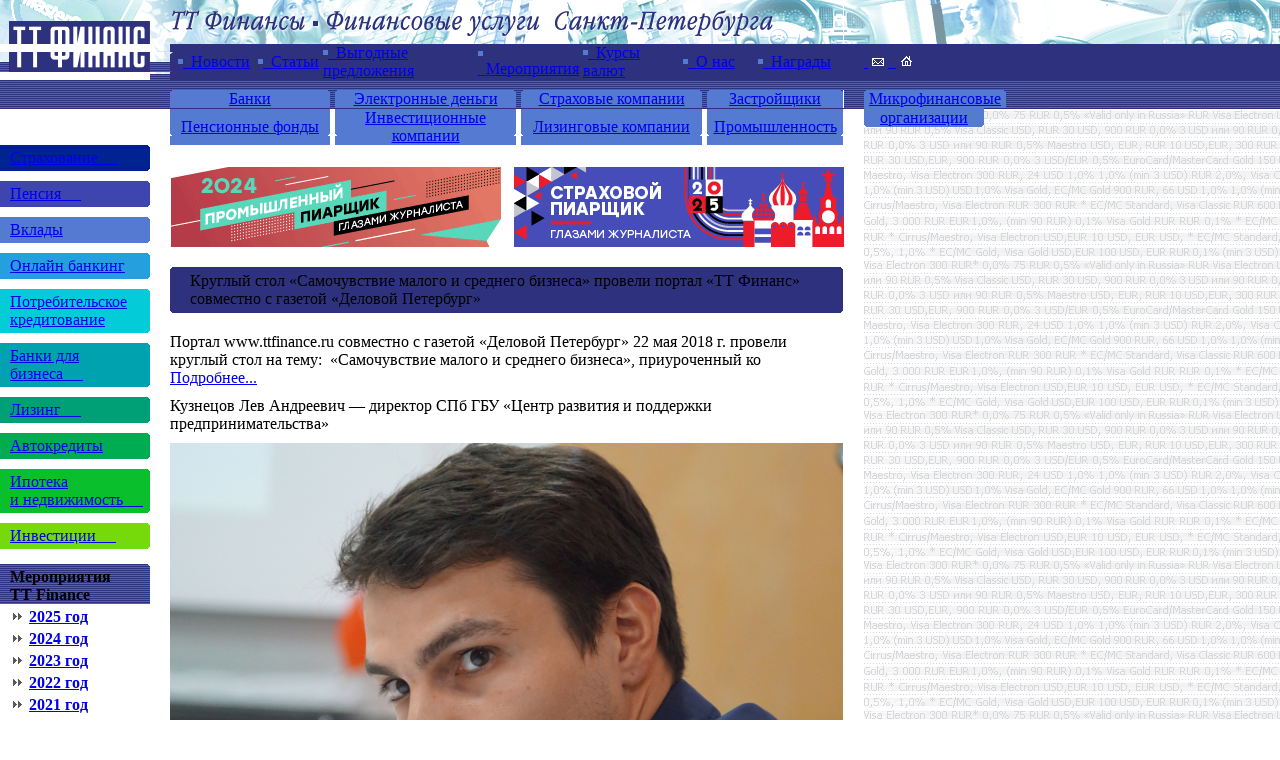

--- FILE ---
content_type: text/html
request_url: https://www.ttfinance.ru/photo.php?id=2104
body_size: 6828
content:
<HTML>
<HEAD>
<title>Кузнецов Лев Андреевич — директор СПб ГБУ «Центр развития и поддержки предпринимательства»</title>
<meta name="yandex-verification" content="6c6e3bd11d893471" />
<meta http-equiv="Content-Type"	content="text/html; charset=windows-1251">
<meta http-equiv="Keyword"	content="Кузнецов Лев Андреевич — директор СПб ГБУ «Центр развития и поддержки предпринимательства»">
<meta http-equiv="Description"	content="Кузнецов Лев Андреевич — директор СПб ГБУ «Центр развития и поддержки предпринимательства»">
<link rel=stylesheet href="inc/st.css" type="text/css">
<link rel="icon" href="http://ttfinance.ru/favicon.ico" type="image/x-icon"> 
<link rel="shortcut icon" href="http://ttfinance.ru/favicon.ico" type="image/x-icon">
<script type="text/javascript" src="js/jquery-1.7.min.js"></script>
</HEAD>
<BODY topmargin="0" leftmargin="0" bottommargin="0" bgColor="#FFFFFF">
<!-- Yandex.Metrika counter -->
<script type="text/javascript">
    (function (d, w, c) {
        (w[c] = w[c] || []).push(function() {
            try {
                w.yaCounter23251276 = new Ya.Metrika({
                    id:23251276,
                    clickmap:true,
                    trackLinks:true,
                    accurateTrackBounce:true,
                    webvisor:true
                });
            } catch(e) { }
        });

        var n = d.getElementsByTagName("script")[0],
            s = d.createElement("script"),
            f = function () { n.parentNode.insertBefore(s, n); };
        s.type = "text/javascript";
        s.async = true;
        s.src = "https://mc.yandex.ru/metrika/watch.js";

        if (w.opera == "[object Opera]") {
            d.addEventListener("DOMContentLoaded", f, false);
        } else { f(); }
    })(document, window, "yandex_metrika_callbacks");
</script>
<noscript><div><img src="https://mc.yandex.ru/watch/23251276" style="position:absolute; left:-9999px;" alt="" /></div></noscript>
<!-- /Yandex.Metrika counter -->
<TABLE width="100%" cellspacing="0" cellpadding="0" border="0" bgColor="#FFFFFF">
  <TR><TD width="2%"><A href="index.php"><img src="images/logo01.gif" width="150" height="44" alt="" align="top" border="0"></A>
</TD>
      <TD width="1%" style="background-image:url('images/top11.gif');" ><img src="images/top11.gif" width="20" height="44" alt="ТТ Финансы. Финансовые услуги Санкт-Петербурга. Банки. Автосалоны. Страховые компании. Лизинговые компании. Риэлторы. Застройщики. Управляющие компании.  Автокредитование и лизинг. Ипотека. Потребительское кредитование. Банковские вклады. Банковские карты. ПИФы. Ценные бумаги." align="top" border="0"></TD>
      <TD width="6%"><nobr><img src="images/top12.gif" width="225" height="44" alt="ТТ Финансы. Финансовые услуги Санкт-Петербурга. Банки. Автосалоны. Страховые компании. Лизинговые компании. Риэлторы. Застройщики. Управляющие компании.  Автокредитование и лизинг. Ипотека. Потребительское кредитование. Банковские вклады. Банковские карты. ПИФы. Ценные бумаги." align="top" border="0"><img src="images/top13.gif" width="225" height="44" alt="ТТ Финансы. Финансовые услуги Санкт-Петербурга. Банки. Автосалоны. Страховые компании. Лизинговые компании. Риэлторы. Застройщики.  Управляющие компании.  Автокредитование и лизинг. Ипотека. Потребительское кредитование. Банковские вклады. Банковские карты. ПИФы. Ценные бумаги." align="top" border="0"><img src="images/top14.gif" width="223" height="44" alt="ТТ Финансы. Финансовые услуги Санкт-Петербурга. Банки. Автосалоны. Страховые компании. Лизинговые компании. Риэлторы. Застройщики. Управляющие компании.  Автокредитование и лизинг. Ипотека. Потребительское кредитование. Банковские вклады. Банковские карты. ПИФы. Ценные бумаги." align="top" border="0"></nobr></TD>
      <TD width="1%" style="background-image:url('images/top15.gif');"><img src="images/top15.gif" width="20" height="44" alt="ТТ Финансы. Финансовые услуги Санкт-Петербурга. Банки. Автосалоны. Страховые компании. Лизинговые компании. Риэлторы. Застройщики.  Управляющие компании.  Автокредитование и лизинг. Ипотека. Потребительское кредитование. Банковские вклады. Банковские карты. ПИФы. Ценные бумаги." align="top" border="0"></TD>
      <TD width="90%" background="images/top16.gif"><img src="images/spacer.gif" width="140" height="44" alt="ТТ Финансы. Финансовые услуги Санкт-Петербурга. Банки. Автосалоны. Страховые компании. Лизинговые компании. Риэлторы. Застройщики.  Управляющие компании.  Автокредитование и лизинг. Ипотека. Потребительское кредитование. Банковские вклады. Банковские карты. ПИФы. Ценные бумаги." align="top" border="0"></TD></TR>
  <TR><TD><A href="index.php" alt="ТТ Финансы. Финансовые услуги Санкт-Петербурга. Банки. Автосалоны. Страховые компании. Лизинговые компании. Риэлторы. Застройщики. Управляющие компании.  Автокредитование и лизинг. Ипотека. Потребительское кредитование. Банковские вклады. Банковские карты. ПИФы. Ценные бумаги."><img src="images/logo02.gif" width="150" height="20" alt="ТТ Финансы. Финансовые услуги Санкт-Петербурга. Банки. Автосалоны. Страховые компании. Лизинговые компании. Риэлторы. Застройщики.  Управляющие компании.  Автокредитование и лизинг. Ипотека. Потребительское кредитование. Банковские вклады. Банковские карты. ПИФы. Ценные бумаги." align="top" border="0"></A>
</TD>
      <TD style="background-image:url('images/top21.gif');"><img src="images/top21.gif" width="20" height="20" alt="ТТ Финансы. Финансовые услуги Санкт-Петербурга. Банки. Автосалоны. Страховые компании. Лизинговые компании. Риэлторы. Застройщики. Управляющие компании.  Автокредитование и лизинг. Ипотека. Потребительское кредитование. Банковские вклады. Банковские карты. ПИФы. Ценные бумаги." align="top" border="0"></TD>
<!--Navigation01-->
      <TD bgColor="#2E327E">
    <TABLE width="673px" cellspacing="0" cellpadding="0" border="0" bgColor="#2E327E"><TR>
            <TD width="8px"><img src="images/top22.gif" width="8" height="20" alt="ТТ Финансы. Финансовые услуги Санкт-Петербурга. Банки. Автосалоны. Страховые компании. Лизинговые компании. Риэлторы. Застройщики.  Управляющие компании.  Автокредитование и лизинг. Ипотека. Потребительское кредитование. Банковские вклады. Банковские карты. ПИФы. Ценные бумаги." align="top" border="0"></TD>
            <TD width="80px"><A href="listnews.php" class="main1"><img src="images/1_mk.gif" width="5" height="15" alt="Новости" align="top" border="0">&nbsp;&nbsp;Новости</A></TD>
            <TD width="65px"><A href="analytics.php" class="main1"><img src="images/1_mk.gif" width="5" height="15" alt="Статьи" align="top" border="0">&nbsp;&nbsp;Статьи</A></TD>
            <TD width="155px"><A href="listdiscounts.php" class="main1"><img src="images/1_mk.gif" width="5" height="15" alt="Выгодные предложения" align="top" border="0">&nbsp;&nbsp;Выгодные предложения</A></TD>
            <TD width="105px"><A href="listactions.php" class="main1"><img src="images/1_mk.gif" width="5" height="15" alt="Мероприятия" align="top" border="0">&nbsp;&nbsp;Мероприятия</A></TD>
            <TD width="100px"><A href="cbr_today.php " class="main1"><img src="images/1_mk.gif" width="5" height="15" alt="Курсы валют" align="top" border="0">&nbsp;&nbsp;Курсы валют</A></TD>
            <TD width="75px"><A href="about.php" class="main1"><img src="images/1_mk.gif" width="5" height="15" alt="О нас" align="top" border="0">&nbsp;&nbsp;О нас</A></TD>
            <TD width="85px"><A href="certificates.php" class="main1"><img src="images/1_mk.gif" width="5" height="15" alt="О нас" align="top" border="0">&nbsp;&nbsp;Награды</A></TD>
    </TR></TABLE>
</TD>
      <TD bgColor="#2E327E"><img src="images/spacer.gif" width="20" height="20" alt="" align="top" border="0"></TD>
      <TD bgColor="#2E327E" style="padding-right:5px">
<noindex></noindex><A href="mailto:tt@tt-agency.ru" class="main" onmouseover="on(mail,'mail')" onmouseout="out(mail,'mail')">&nbsp;<img src="images/1_mail.gif" ID="mail" width="20" height="15" alt="" align="top" border="0">&nbsp;</A><A href="index.php" class="main" onmouseover="on(hm,'home')" onmouseout="out(hm,'home')">&nbsp;<img src="images/1_home.gif" ID="hm" width="20" height="15" alt="" align="top" border="0"></A></TD></TR>
<!--END Navigation01-->
  <TR><TD><A href="index.php"><img src="images/logo03.gif" width="150" height="10" alt="" align="top" border="0"></A></TD>
      <TD colspan="4" background="images/top31.gif"><img src="images/spacer.gif" width="10" height="10" alt="" align="top" border="0"></TD></TR>
  <TR><TD><A href="index.php"><img src="images/logo04.gif" width="150" height="18" alt="" align="top" border="0"></A>
</TD>
      <TD background="images/top41.gif"><img src="images/spacer.gif" width="10" height="10" alt="" align="top" border="0"></TD>
<!--Navigation02-->
      <TD><TABLE width="673px" cellspacing="0" cellpadding="0" border="0" bgColor="#557AD2">
        <TR><TD width="5px" bgColor="#557AD2"><img src="images/1_nav20.gif" ID="b11" width="5" height="18" alt="" align="top" border="0"></TD>
            <TD ID="b12" width="150px" bgColor="#557AD2" align="center"><A href="listb.php" class="main" onmouseover="on1(b11,'nav20',b13,'nav21',b12,'2E327E')" onmouseout="out1(b11,'nav20',b13,'nav21',b12,'557AD2')">Банки</A></TD>
            <TD width="5px" bgColor="#557AD2"><img  ID="b13" src="images/1_nav21.gif" width="5" height="18" alt="" align="top" border="0"></TD>
            <TD width="5px"><img src="images/top42.gif" width="5" height="18" alt="" align="top" border="0"></TD>
            <TD width="5px" bgColor="#557AD2"><img src="images/1_nav20.gif" ID="b21" width="5" height="18" alt="" align="top" border="0"></TD>
            <TD ID="b22" width="171px" bgColor="#557AD2" align="center"><A href="listy.php" class="main" onmouseover="on1(b21,'nav20',b23,'nav21',b22,'2E327E')" onmouseout="out1(b21,'nav20',b23,'nav21',b22,'557AD2')">Электронные деньги</A></TD>
            <TD width="5px" bgColor="#557AD2"><img src="images/1_nav21.gif" ID="b23" width="5" height="18" alt="" align="top" border="0"></TD>
            <TD width="5px"><img src="images/top42.gif" width="5" height="18" alt="" align="top" border="0"></TD>
            <TD width="5px" bgColor="#557AD2"><img src="images/1_nav20.gif" ID="b31" width="5" height="18" alt="" align="top" border="0"></TD>
            <TD ID="b32" width="171px" bgColor="#557AD2" align="center"><A href="listi.php" class="main" onmouseover="on1(b31,'nav20',b33,'nav21',b32,'2E327E')" onmouseout="out1(b31,'nav20',b33,'nav21',b32,'557AD2')">Страховые компании</A></TD>
            <TD width="5px" bgColor="#557AD2"><img src="images/1_nav21.gif" ID="b33" width="5" height="18" alt="" align="top" border="0"></TD>
            <TD width="5px"><img src="images/top42.gif" width="5" height="18" alt="" align="top" border="0"></TD>
            <TD width="5px" bgColor="#557AD2"><img src="images/1_nav20.gif" ID="b41" width="5" height="18" alt="" align="top" border="0"></TD>
            <TD ID="b42" width="126px" bgColor="#557AD2" align="center"><A href="listu.php" class="main" onmouseover="on1(b41,'nav20',b43,'nav21',b42,'2E327E')" onmouseout="out1(b41,'nav20',b43,'nav21',b42,'557AD2')">Застройщики</A></TD>
            <TD width="5px" bgColor="#557AD2"><img src="images/1_nav21.gif" ID="b43" width="5" height="18" alt="" align="top" border="0"></TD></TR></TABLE></TD>
<!--END Navigation02-->


<!--НОВОЕ-->
      <TD colspan="2" background="images/top41.gif" style="padding-left:20px"><TABLE width="120px" cellspacing="0" cellpadding="0" border="0" bgColor="#557AD2">
        <TR><TD bgColor="#557AD2" width="5px"><img src="images/1_nav20.gif" ID="b51" width="5" height="18" alt="" align="top" border="0"></TD>
            <TD ID="b52"  width="110px" align="center" bgColor="#557AD2"><A href="listf.php" class="main" onmouseover="on1(b51,'nav20',b53,'nav21',b52,'2E327E');on1(c51,'nav30',c53,'nav31',c52,'2E327E');" onmouseout="out1(b51,'nav20',b53,'nav21',b52,'557AD2');out1(c51,'nav30',c53,'nav31',c52,'557AD2');">Микрофинансовые</TD>
            <TD width="5px" bgColor="#557AD2"><img src="images/1_nav21.gif" ID="b53" width="5" height="18" alt="" align="top" border="0"></TD></TR>
      </TABLE></TD></TR>



  <TR><TD colspan="3" bgColor="#2E327E"><img src="images/spacer.gif" width="1" height="1" alt="" align="top" border="0"></TD>


      <TD colspan="2" bgColor="#2E327E" style="padding-left:20px" align="left"><TABLE width="120px" cellspacing="0" cellpadding="0" border="0" bgColor="#557AD2">
        <TR><TD><img src="images/spacer.gif" width="120" height="1" alt="" align="top" border="0"></TD></TR>
      </TABLE>
      </TR>
<!--НОВОЕ END-->


  <TR><TD valign="top"><A href="index.php"><img src="images/logo05.gif" width="150" height="18" alt="" align="top" border="0"></A>
</TD>
      <TD valign="top"><img src="images/spacer.gif" width="20" height="18" alt="" align="top" border="0"></TD>
<!--Navigation03-->
      <TD valign="top"><TABLE width="673px" cellspacing="0" cellpadding="0" border="0" bgColor="#FFFFFF">
        <TR><TD width="5px" bgColor="#557AD2"><img src="images/1_nav30.gif" ID="с11" width="5" height="18" alt="" align="top" border="0"></TD>
            <TD ID="с12" width="150px" bgColor="#557AD2" align="center"><A href="listp.php" class="main" onmouseover="on1(с11,'nav30',с13,'nav31',с12,'2E327E')" onmouseout="out1(с11,'nav30',с13,'nav31',с12,'557AD2')">Пенсионные фонды</A></TD>
            <TD width="5px" bgColor="#557AD2"><img  ID="с13" src="images/1_nav31.gif" width="5" height="18" alt="" align="top" border="0"></TD>
            <TD width="5px"><img src="images/spacer.gif" width="5" height="18" alt="" align="top" border="0"></TD>
            <TD width="5px" bgColor="#557AD2"><img src="images/1_nav30.gif" ID="c21" width="5" height="18" alt="" align="top" border="0"></TD>
            <TD ID="c22" width="171px" bgColor="#557AD2" align="center"><A href="listm.php" class="main" onmouseover="on1(c21,'nav30',c23,'nav31',c22,'2E327E')" onmouseout="out1(c21,'nav30',c23,'nav31',c22,'557AD2')">Инвестиционные компании</A></TD>
            <TD width="5px" bgColor="#557AD2"><img src="images/1_nav31.gif" ID="c23" width="5" height="18" alt="" align="top" border="0"></TD>
            <TD width="5px"><img src="images/spacer.gif" width="5" height="18" alt="" align="top" border="0"></TD>
            <TD width="5px" bgColor="#557AD2"><img src="images/1_nav30.gif" ID="c31" width="5" height="18" alt="" align="top" border="0"></TD>
            <TD ID="c32" width="171px" bgColor="#557AD2" align="center"><A href="listl.php" class="main" onmouseover="on1(c31,'nav30',c33,'nav31',c32,'2E327E')" onmouseout="out1(c31,'nav30',c33,'nav31',c32,'557AD2')">Лизинговые компании</A></TD>
            <TD width="5px" bgColor="#557AD2"><img src="images/1_nav31.gif" ID="c33" width="5" height="18" alt="" align="top" border="0"></TD>
            <TD width="5px"><img src="images/spacer.gif" width="5" height="18" alt="" align="top" border="0"></TD>
            <TD width="5px" bgColor="#557AD2"><img src="images/1_nav30.gif" ID="c41" width="5" height="18" alt="" align="top" border="0"></TD>
            <TD ID="c42" width="126px" bgColor="#557AD2" align="center"><A href="listd.php" class="main" onmouseover="on1(c41,'nav30',c43,'nav31',c42,'2E327E')" onmouseout="out1(c41,'nav30',c43,'nav31',c42,'557AD2')">Промышленность</A></TD>
            <TD width="5px" bgColor="#557AD2"><img src="images/1_nav31.gif" ID="c43" width="5" height="18" alt="" align="top" border="0"></TD></TR></TABLE></TD>
<!--END Navigation03-->
      <TD valign="top"><img src="images/spacer.gif" width="20" height="18" alt="" align="top" border="0"></TD>
      <TD rowspan="4" valign="top" background="images/right.gif"><TABLE width="130px" cellspacing="0" cellpadding="0" border="0">



<!--НОВОЕ Вторая часть Организаторов мероприятий-->
        <TR><TD><TABLE width="120px" cellspacing="0" cellpadding="0" border="0" bgColor="#557AD2">
        <TR><TD bgColor="#557AD2" width="5px"><img src="images/1_nav30.gif" ID="c51" width="5" height="18" alt="" align="top" border="0"></TD>
            <TD ID="c52"  width="110px" align="center" bgColor="#557AD2" valign="top"><A href="listf.php" class="main" onmouseover="on1(b51,'nav20',b53,'nav21',b52,'2E327E');on1(c51,'nav30',c53,'nav31',c52,'2E327E');" onmouseout="out1(b51,'nav20',b53,'nav21',b52,'557AD2');out1(c51,'nav30',c53,'nav31',c52,'557AD2');">организации</TD>
            <TD width="5px" bgColor="#557AD2"><img src="images/1_nav31.gif" ID="c53" width="5" height="18" alt="" align="top" border="0"></TD></TR>
        </TABLE></TD></TR>

<!--Правые банеры ширина 120-->
        <TR><TD><img src="images/spacer.gif" width="1" height="18" alt="" align="top" border="0"></TD></TR>
        <TR><TD>
<!-- Yandex.RTB R-A-469161-1 -->
<div id="yandex_rtb_R-A-469161-1"></div>
<script type="text/javascript">
    (function(w, d, n, s, t) {
        w[n] = w[n] || [];
        w[n].push(function() {
            Ya.Context.AdvManager.render({
                blockId: "R-A-469161-1",
                renderTo: "yandex_rtb_R-A-469161-1",
                async: true
            });
        });
        t = d.getElementsByTagName("script")[0];
        s = d.createElement("script");
        s.type = "text/javascript";
        s.src = "//an.yandex.ru/system/context.js";
        s.async = true;
        t.parentNode.insertBefore(s, t);
    })(this, this.document, "yandexContextAsyncCallbacks");
</script>
        </TD></TR>
<!--
        <TR><TD style="padding-right:10px; padding-left:10px"><img src="images/banner_sample01.gif" width="120" height="138" alt="" align="top" border="0"></TD></TR>
        <TR><TD><img src="images/spacer.gif" width="1" height="18" alt="" align="top" border="0"></TD></TR>
        <TR><TD style="padding-right:10px; padding-left:10px"><img src="images/banner_sample01.gif" width="120" height="138" alt="" align="top" border="0"></TD></TR>
-->
        <TR><TD><img src="images/spacer.gif" width="1" height="18" alt="" align="top" border="0"></TD></TR></TABLE></TD></TR>
<!--END Правые банеры-->
  <TR><TD valign="top">
<!--Right Navigation-->
        <TABLE width="150px" cellspacing="0" cellpadding="0" border="0">

          <TR><TD><img src="images/1_nv41.gif" ID="n301" width="150" height="4" alt="" align="top" border="0"></TD></TR>
          <TR><TD ID="n302" bgColor="#002392" style="padding-left:10px; padding-right:7px"><A href="topic_insurance.php" class="main" onmouseover="on1(n301,'nv031',n303,'nv032',n3102,'2E327E')" onmouseout="out1(n301,'nv31',n303,'nv32',n302,'3F45AE')">Страхование&nbsp;&nbsp;&nbsp;&nbsp;&nbsp;</A></TD></TR>
          <TR><TD><img src="images/1_nv42.gif" ID="n303" width="150" height="4" alt="" align="top" border="0"></TD></TR>

          <TR><TD><img src="images/spacer.gif" width="1" height="10" alt="" align="top" border="0"></TD></TR>

          <TR><TD><img src="images/1_nv31.gif" ID="n311" width="150" height="4" alt="" align="top" border="0"></TD></TR>
          <TR><TD ID="n312" bgColor="#3F45AE" style="padding-left:10px; padding-right:7px"><A href="topic_pension.php" class="main" onmouseover="on1(n311,'nv031',n313,'nv032',n312,'2E327E')" onmouseout="out1(n311,'nv31',n313,'nv32',n312,'3F45AE')">Пенсия&nbsp;&nbsp;&nbsp;&nbsp;&nbsp;</A></TD></TR>
          <TR><TD><img src="images/1_nv32.gif" ID="n313" width="150" height="4" alt="" align="top" border="0"></TD></TR>

          <TR><TD><img src="images/spacer.gif" width="1" height="10" alt="" align="top" border="0"></TD></TR>

          <TR><TD><img src="images/1_nv33.gif" ID="n321" width="150" height="4" alt="" align="top" border="0"></TD></TR>
          <TR><TD ID="n322" bgColor="#557AD2" style="padding-left:10px; padding-right:7px"><A href="topic_depozit.php" class="main" onmouseover="on1(n321,'nv031',n323,'nv032',n322,'2E327E')" onmouseout="out1(n321,'nv33',n323,'nv34',n322,'557AD2')">Вклады</A></TD></TR>
          <TR><TD><img src="images/1_nv34.gif" ID="n323" width="150" height="4" alt="" align="top" border="0"></TD></TR>

          <TR><TD><img src="images/spacer.gif" width="1" height="10" alt="" align="top" border="0"></TD></TR>

          <TR><TD><img src="images/1_nv35.gif" ID="n331" width="150" height="4" alt="" align="top" border="0"></TD></TR>
          <TR><TD ID="n332" bgColor="#24A0DF" style="padding-left:10px; padding-right:7px"><A href="topic_card.php" class="main" onmouseover="on1(n331,'nv031',n333,'nv032',n332,'2E327E')" onmouseout="out1(n331,'nv35',n333,'nv36',n332,'24A0DF')">Онлайн банкинг</A></TD></TR>
          <TR><TD><img src="images/1_nv36.gif" ID="n333" width="150" height="4" alt="" align="top" border="0"></TD></TR>

          <TR><TD><img src="images/spacer.gif" width="1" height="10" alt="" align="top" border="0"></TD></TR>
          <TR><TD><img src="images/1_nv37.gif" ID="n341" width="150" height="4" alt="" align="top" border="0"></TD></TR>
          <TR><TD ID="n342" bgColor="#03CBD7" style="padding-left:10px; padding-right:7px"><A href="topic_target.php" class="main" onmouseover="on1(n341,'nv031',n343,'nv032',n342,'2E327E')" onmouseout="out1(n341,'nv37',n343,'nv38',n342,'03CBD7')">Потребительское кредитование</A></TD></TR>
          <TR><TD><img src="images/1_nv38.gif" ID="n343" width="150" height="4" alt="" align="top" border="0"></TD></TR>

          <TR><TD><img src="images/spacer.gif" width="1" height="10" alt="" align="top" border="0"></TD></TR>
          <TR><TD><img src="images/1_nv39.gif" ID="n351" width="150" height="4" alt="" align="top" border="0"></TD></TR>
          <TR><TD ID="n352" bgColor="#00A2B0" style="padding-left:10px; padding-right:7px"><A href="topic_csmb.php" class="main" onmouseover="on1(n351,'nv031',n353,'nv032',n352,'2E327E')" onmouseout="out1(n351,'nv39',n353,'nv310',n352,'00A2B0')">Банки для бизнеса&nbsp;&nbsp;&nbsp;&nbsp;&nbsp;</A></TD></TR>
          <TR><TD><img src="images/1_nv310.gif" ID="n353" width="150" height="4" alt="" align="top" border="0"></TD></TR>

          <TR><TD><img src="images/spacer.gif" width="1" height="10" alt="" align="top" border="0"></TD></TR>
          <TR><TD><img src="images/1_nv311.gif" ID="n361" width="150" height="4" alt="" align="top" border="0"></TD></TR>
          <TR><TD ID="n362" bgColor="#00A077" style="padding-left:10px; padding-right:7px"><A href="topic_leasing.php" class="main" onmouseover="on1(n361,'nv031',n363,'nv032',n362,'2E327E')" onmouseout="out1(n361,'nv311',n363,'nv312',n362,'00A077')">Лизинг&nbsp;&nbsp;&nbsp;&nbsp;&nbsp;</A></TD></TR>
          <TR><TD><img src="images/1_nv312.gif" ID="n363" width="150" height="4" alt="" align="top" border="0"></TD></TR>

          <TR><TD><img src="images/spacer.gif" width="1" height="10" alt="" align="top" border="0"></TD></TR>
          <TR><TD><img src="images/1_nv313.gif" ID="n371" width="150" height="4" alt="" align="top" border="0"></TD></TR>
          <TR><TD ID="n372" bgColor="#00AC51" style="padding-left:10px; padding-right:7px"><A href="topic_auto.php" class="main" onmouseover="on1(n371,'nv031',n373,'nv032',n372,'2E327E')" onmouseout="out1(n371,'nv313',n373,'nv314',n372,'00AC51')">Автокредиты</A></TD></TR>
          <TR><TD><img src="images/1_nv314.gif" ID="n373" width="150" height="4" alt="" align="top" border="0"></TD></TR>

          <TR><TD><img src="images/spacer.gif" width="1" height="10" alt="" align="top" border="0"></TD></TR>
          <TR><TD><img src="images/1_nv315.gif" ID="n381" width="150" height="4" alt="" align="top" border="0"></TD></TR>
          <TR><TD ID="n382" bgColor="#09C02C" style="padding-left:10px; padding-right:7px"><A href="topic_mortgage.php" class="main" onmouseover="on1(n381,'nv031',n383,'nv032',n382,'2E327E')" onmouseout="out1(n381,'nv315',n383,'nv316',n382,'09C02C')">Ипотека<br>и недвижимость&nbsp;&nbsp;&nbsp;&nbsp;&nbsp;</A></TD></TR>
          <TR><TD><img src="images/1_nv316.gif" ID="n383" width="150" height="4" alt="" align="top" border="0"></TD></TR>

          <TR><TD><img src="images/spacer.gif" width="1" height="10" alt="" align="top" border="0"></TD></TR>
          <TR><TD><img src="images/1_nv317.gif" ID="n391" width="150" height="4" alt="" align="top" border="0"></TD></TR>
          <TR><TD ID="n392" bgColor="#76DA0A" style="padding-left:10px; padding-right:7px"><A href="topic_pif.php" class="main" onmouseover="on1(n391,'nv031',n393,'nv032',n392,'2E327E')" onmouseout="out1(n391,'nv317',n393,'nv318',n392,'76DA0A')">Инвестиции&nbsp;&nbsp;&nbsp;&nbsp;&nbsp;</A></TD></TR>
          <TR><TD><img src="images/1_nv318.gif" ID="n393" width="150" height="4" alt="" align="top" border="0"></TD></TR>
</TABLE>
<!--END Right Navigation-->

<!--Мероприятия-->


        <TABLE width="150px" cellspacing="0" cellpadding="0" border="0">
          <TR><TD><img src="images/spacer.gif" width="1" height="15" alt="" align="top" border="0"></TD></TR>
          <TR><TD><img src="images/kurs.gif" width="150" height="4" alt="" align="top" border="0"></TD></TR>
          <TR><TD background="images/kurs1.gif"><img src="images/spacer.gif" width="10" height="18" alt="" align="top" border="0"><font class="wh"><b>Мероприятия</b></font></TD></TR>
          <TR><TD background="images/kurs1.gif"><img src="images/spacer.gif" width="10" height="18" alt="" align="top" border="0"><font class="wh"><b>TT Finance</b></font></TD></TR>
          <TR><TD><img src="images/spacer.gif" width="1" height="4" alt="" align="top" border="0"></TD></TR>
          <TR><TD style="padding-left:10px"><img src="images/strR.gif" width="15" height="15" alt="" align="top" border="0">&nbsp;<A href="events.php?id=2025" alt="ТТ Финансы. Финансовые услуги Санкт-Петербурга.Сборники-"><b>2025 год</b></A></TD></TR>
          <TR><TD><img src="images/spacer.gif" width="1" height="4" alt="" align="top" border="0"></TD></TR>
          <TR><TD style="padding-left:10px"><img src="images/strR.gif" width="15" height="15" alt="" align="top" border="0">&nbsp;<A href="events.php?id=2024" alt="ТТ Финансы. Финансовые услуги Санкт-Петербурга.Сборники-"><b>2024 год</b></A></TD></TR>
          <TR><TD><img src="images/spacer.gif" width="1" height="4" alt="" align="top" border="0"></TD></TR>
          <TR><TD style="padding-left:10px"><img src="images/strR.gif" width="15" height="15" alt="" align="top" border="0">&nbsp;<A href="events.php?id=2023" alt="ТТ Финансы. Финансовые услуги Санкт-Петербурга.Сборники-"><b>2023 год</b></A></TD></TR>
          <TR><TD><img src="images/spacer.gif" width="1" height="4" alt="" align="top" border="0"></TD></TR>
          <TR><TD style="padding-left:10px"><img src="images/strR.gif" width="15" height="15" alt="" align="top" border="0">&nbsp;<A href="events.php?id=2022" alt="ТТ Финансы. Финансовые услуги Санкт-Петербурга.Сборники-"><b>2022 год</b></A></TD></TR>
          <TR><TD><img src="images/spacer.gif" width="1" height="4" alt="" align="top" border="0"></TD></TR>
          <TR><TD style="padding-left:10px"><img src="images/strR.gif" width="15" height="15" alt="" align="top" border="0">&nbsp;<A href="events.php?id=2021" alt="ТТ Финансы. Финансовые услуги Санкт-Петербурга.Сборники-"><b>2021 год</b></A></TD></TR>
          <TR><TD><img src="images/spacer.gif" width="1" height="4" alt="" align="top" border="0"></TD></TR>
          <TR><TD style="padding-left:10px"><img src="images/strR.gif" width="15" height="15" alt="" align="top" border="0">&nbsp;<A href="events.php?id=2020" alt="ТТ Финансы. Финансовые услуги Санкт-Петербурга.Сборники-"><b>2020 год</b></A></TD></TR>
          <TR><TD><img src="images/spacer.gif" width="1" height="4" alt="" align="top" border="0"></TD></TR>
          <TR><TD style="padding-left:10px"><img src="images/strR.gif" width="15" height="15" alt="" align="top" border="0">&nbsp;<A href="events.php?id=2019" alt="ТТ Финансы. Финансовые услуги Санкт-Петербурга.Сборники-"><b>2019 год</b></A></TD></TR>
          <TR><TD><img src="images/spacer.gif" width="1" height="4" alt="" align="top" border="0"></TD></TR>
          <TR><TD style="padding-left:10px"><img src="images/strR.gif" width="15" height="15" alt="" align="top" border="0">&nbsp;<A href="events.php?id=2018" alt="ТТ Финансы. Финансовые услуги Санкт-Петербурга.Сборники-"><b>2018 год</b></A></TD></TR>
          <TR><TD><img src="images/spacer.gif" width="1" height="4" alt="" align="top" border="0"></TD></TR>
          <TR><TD style="padding-left:10px"><img src="images/strR.gif" width="15" height="15" alt="" align="top" border="0">&nbsp;<A href="events.php?id=2017" alt="ТТ Финансы. Финансовые услуги Санкт-Петербурга.Сборники-"><b>2017 год</b></A></TD></TR>
          <TR><TD><img src="images/spacer.gif" width="1" height="4" alt="" align="top" border="0"></TD></TR>
          <TR><TD style="padding-left:10px"><img src="images/strR.gif" width="15" height="15" alt="" align="top" border="0">&nbsp;<A href="events.php?id=2016" alt="ТТ Финансы. Финансовые услуги Санкт-Петербурга.Сборники-"><b>2016 год</b></A></TD></TR>
          <TR><TD><img src="images/spacer.gif" width="1" height="4" alt="" align="top" border="0"></TD></TR>
          <TR><TD style="padding-left:10px"><img src="images/strR.gif" width="15" height="15" alt="" align="top" border="0">&nbsp;<A href="events.php?id=2015" alt="ТТ Финансы. Финансовые услуги Санкт-Петербурга.Сборники-"><b>2015 год</b></A></TD></TR>
          <TR><TD><img src="images/spacer.gif" width="1" height="4" alt="" align="top" border="0"></TD></TR>
          <TR><TD style="padding-left:10px"><img src="images/strR.gif" width="15" height="15" alt="" align="top" border="0">&nbsp;<A href="events.php?id=2014" alt="ТТ Финансы. Финансовые услуги Санкт-Петербурга.Сборники-"><b>2014 год</b></A></TD></TR>
          <TR><TD><img src="images/spacer.gif" width="1" height="4" alt="" align="top" border="0"></TD></TR>
          <TR><TD style="padding-left:10px"><img src="images/strR.gif" width="15" height="15" alt="" align="top" border="0">&nbsp;<A href="events.php?id=2013" alt="ТТ Финансы. Финансовые услуги Санкт-Петербурга.Сборники-"><b>2013 год</b></A></TD></TR>
          <TR><TD><img src="images/spacer.gif" width="1" height="4" alt="" align="top" border="0"></TD></TR>
          <TR><TD style="padding-left:10px"><img src="images/strR.gif" width="15" height="15" alt="" align="top" border="0">&nbsp;<A href="events.php?id=2012" alt="ТТ Финансы. Финансовые услуги Санкт-Петербурга.Сборники-"><b>2012 год</b></A></TD></TR>
          <TR><TD><img src="images/spacer.gif" width="1" height="4" alt="" align="top" border="0"></TD></TR>
          <TR><TD style="padding-left:10px"><img src="images/strR.gif" width="15" height="15" alt="" align="top" border="0">&nbsp;<A href="events.php?id=2011" alt="ТТ Финансы. Финансовые услуги Санкт-Петербурга.Сборники-"><b>2011 год</b></A></TD></TR>
          <TR><TD><img src="images/spacer.gif" width="1" height="4" alt="" align="top" border="0"></TD></TR>
          <TR><TD style="padding-left:10px"><img src="images/strR.gif" width="15" height="15" alt="" align="top" border="0">&nbsp;<A href="events.php?id=2010" alt="ТТ Финансы. Финансовые услуги Санкт-Петербурга.Сборники-"><b>2010 год</b></A></TD></TR>
          <TR><TD><img src="images/spacer.gif" width="1" height="4" alt="" align="top" border="0"></TD></TR>
          <TR><TD style="padding-left:10px"><img src="images/strR.gif" width="15" height="15" alt="" align="top" border="0">&nbsp;<A href="events.php?id=2009" alt="ТТ Финансы. Финансовые услуги Санкт-Петербурга.Сборники-"><b>2009 год</b></A></TD></TR>
       </TABLE>

<!--Рейтинги-->
        <TABLE width="150px" cellspacing="0" cellpadding="0" border="0">
          <TR><TD><img src="images/spacer.gif" width="1" height="15" alt="" align="top" border="0"></TD></TR>
          <TR><TD><img src="images/kurs.gif" width="150" height="4" alt="" align="top" border="0"></TD></TR>
          <TR><TD background="images/kurs1.gif"><img src="images/spacer.gif" width="10" height="18" alt="" align="top" border="0"><font class="wh"><b>Рейтинг PR</b></font></TD></TR>
          <TR><TD><img src="images/spacer.gif" width="1" height="4" alt="" align="top" border="0"></TD></TR>
          <TR><TD style="padding-left:10px"><img src="images/strR.gif" width="15" height="15" alt="" align="top" border="0">&nbsp;<A href="https://ttfinance.ru/news.php?id=61207" alt="ТТ Финансы. Финансовые услуги Санкт-Петербурга.Рейтинги-2024"><b>2024 год</b></A></TD></TR>
          <TR><TD><img src="images/spacer.gif" width="1" height="4" alt="" align="top" border="0"></TD></TR>
          <TR><TD style="padding-left:10px"><img src="images/strR.gif" width="15" height="15" alt="" align="top" border="0">&nbsp;<A href="https://ttfinance.ru/news.php?id=57976" alt="ТТ Финансы. Финансовые услуги Санкт-Петербурга.Рейтинги-2023"><b>2023 год</b></A></TD></TR>
          <TR><TD><img src="images/spacer.gif" width="1" height="4" alt="" align="top" border="0"></TD></TR>
          <TR><TD style="padding-left:10px"><img src="images/strR.gif" width="15" height="15" alt="" align="top" border="0">&nbsp;<A href="https://ttfinance.ru/news.php?id=54796" alt="ТТ Финансы. Финансовые услуги Санкт-Петербурга.Рейтинги-2022"><b>2022 год</b></A></TD></TR>
          <TR><TD><img src="images/spacer.gif" width="1" height="4" alt="" align="top" border="0"></TD></TR>
          <TR><TD style="padding-left:10px"><img src="images/strR.gif" width="15" height="15" alt="" align="top" border="0">&nbsp;<A href="https://ttfinance.ru/news.php?id=51622" alt="ТТ Финансы. Финансовые услуги Санкт-Петербурга.Рейтинги-2021"><b>2021 год</b></A></TD></TR>
          <TR><TD><img src="images/spacer.gif" width="1" height="4" alt="" align="top" border="0"></TD></TR>
          <TR><TD style="padding-left:10px"><img src="images/strR.gif" width="15" height="15" alt="" align="top" border="0">&nbsp;<A href="https://ttfinance.ru/news.php?id=48307" alt="ТТ Финансы. Финансовые услуги Санкт-Петербурга.Рейтинги-2020"><b>2020 год</b></A></TD></TR>
          <TR><TD><img src="images/spacer.gif" width="1" height="4" alt="" align="top" border="0"></TD></TR>
          <TR><TD style="padding-left:10px"><img src="images/strR.gif" width="15" height="15" alt="" align="top" border="0">&nbsp;<A href="https://ttfinance.ru/news.php?id=43054" alt="ТТ Финансы. Финансовые услуги Санкт-Петербурга.Рейтинги-2019"><b>2019 год</b></A></TD></TR>
          <TR><TD><img src="images/spacer.gif" width="1" height="4" alt="" align="top" border="0"></TD></TR>
          <TR><TD style="padding-left:10px"><img src="images/strR.gif" width="15" height="15" alt="" align="top" border="0">&nbsp;<A href="https://ttfinance.ru/news.php?id=38650" alt="ТТ Финансы. Финансовые услуги Санкт-Петербурга.Рейтинги-2018"><b>2018 год</b></A></TD></TR>
          <TR><TD><img src="images/spacer.gif" width="1" height="4" alt="" align="top" border="0"></TD></TR>
          <TR><TD style="padding-left:10px"><img src="images/strR.gif" width="15" height="15" alt="" align="top" border="0">&nbsp;<A href="https://ttfinance.ru/news.php?id=32279" alt="ТТ Финансы. Финансовые услуги Санкт-Петербурга.Рейтинги-2017"><b>2017 год</b></A></TD></TR>
          <TR><TD><img src="images/spacer.gif" width="1" height="4" alt="" align="top" border="0"></TD></TR>
          <TR><TD style="padding-left:10px"><img src="images/strR.gif" width="15" height="15" alt="" align="top" border="0">&nbsp;<A href="http://www.ttfinance.ru/news.php?id=25316" alt="ТТ Финансы. Финансовые услуги Санкт-Петербурга.Рейтинги-2016"><b>2016 год</b></A></TD></TR>
          <TR><TD><img src="images/spacer.gif" width="1" height="4" alt="" align="top" border="0"></TD></TR>
          <TR><TD style="padding-left:10px"><img src="images/strR.gif" width="15" height="15" alt="" align="top" border="0">&nbsp;<A href="http://www.ttfinance.ru/news.php?id=19135" alt="ТТ Финансы. Финансовые услуги Санкт-Петербурга.Рейтинги-2015"><b>2015 год</b></A></TD></TR>
          <TR><TD><img src="images/spacer.gif" width="1" height="4" alt="" align="top" border="0"></TD></TR>
          <TR><TD style="padding-left:10px"><img src="images/strR.gif" width="15" height="15" alt="" align="top" border="0">&nbsp;<A href="http://www.ttfinance.ru/news.php?id=15078" alt="ТТ Финансы. Финансовые услуги Санкт-Петербурга.Рейтинги-2014"><b>2014 год</b></A></TD></TR>
          <TR><TD><img src="images/spacer.gif" width="1" height="4" alt="" align="top" border="0"></TD></TR>
          <TR><TD style="padding-left:10px"><img src="images/strR.gif" width="15" height="15" alt="" align="top" border="0">&nbsp;<A href="http://www.ttfinance.ru/news.php?id=12863" alt="ТТ Финансы. Финансовые услуги Санкт-Петербурга.Рейтинги-2013"><b>2013 год</b></A></TD></TR>
          <TR><TD><img src="images/spacer.gif" width="1" height="4" alt="" align="top" border="0"></TD></TR>
          <TR><TD style="padding-left:10px"><img src="images/strR.gif" width="15" height="15" alt="" align="top" border="0">&nbsp;<A href="http://www.ttfinance.ru/news.php?id=10961" alt="ТТ Финансы. Финансовые услуги Санкт-Петербурга.Рейтинги-2012"><b>2012 год</b></A></TD></TR>
          <TR><TD><img src="images/spacer.gif" width="1" height="4" alt="" align="top" border="0"></TD></TR>
          <TR><TD style="padding-left:10px"><img src="images/strR.gif" width="15" height="15" alt="" align="top" border="0">&nbsp;<A href="http://www.ttfinance.ru/news.php?id=9251" alt="ТТ Финансы. Финансовые услуги Санкт-Петербурга.Рейтинги-2011"><b>2011 год</b></A></TD></TR>
          <TR><TD><img src="images/spacer.gif" width="1" height="4" alt="" align="top" border="0"></TD></TR>
          <TR><TD style="padding-left:10px"><img src="images/strR.gif" width="15" height="15" alt="" align="top" border="0">&nbsp;<A href="http://www.ttfinance.ru/news.php?id=7179" alt="ТТ Финансы. Финансовые услуги Санкт-Петербурга.Рейтинги-2010"><b>2010 год</b></A></TD></TR>
          <TR><TD><img src="images/spacer.gif" width="1" height="4" alt="" align="top" border="0"></TD></TR>
          <TR><TD style="padding-left:10px"><img src="images/strR.gif" width="15" height="15" alt="" align="top" border="0">&nbsp;<A href="http://www.ttfinance.ru/news.php?id=5763" alt="ТТ Финансы. Финансовые услуги Санкт-Петербурга.Рейтинги-2009"><b>2009 год</b></A></TD></TR>
          <TR><TD><img src="images/spacer.gif" width="1" height="4" alt="" align="top" border="0"></TD></TR>
          <TR><TD style="padding-left:10px"><img src="images/strR.gif" width="15" height="15" alt="" align="top" border="0">&nbsp;<A href="http://www.ttfinance.ru/news.php?id=4346" alt="ТТ Финансы. Финансовые услуги Санкт-Петербурга.Рейтинги-2008"><b>2008 год</b></A></TD></TR>
          <TR><TD><img src="images/spacer.gif" width="1" height="4" alt="" align="top" border="0"></TD></TR>
          <TR><TD style="padding-left:10px"><img src="images/strR.gif" width="15" height="15" alt="" align="top" border="0">&nbsp;<A href="http://www.ttfinance.ru/news.php?id=2640" alt="ТТ Финансы. Финансовые услуги Санкт-Петербурга.Рейтинги-2007"><b>2007 год</b></A></TD></TR>
          <TR><TD><img src="images/spacer.gif" width="1" height="4" alt="" align="top" border="0"></TD></TR>
          <TR><TD style="padding-left:10px"><img src="images/strR.gif" width="15" height="15" alt="" align="top" border="0">&nbsp;<A href="http://www.ttfinance.ru/news.php?id=1136" alt="ТТ Финансы. Финансовые услуги Санкт-Петербурга.Рейтинги-2006"><b>2006 год</b></A></TD></TR>
          <TR><TD><img src="images/spacer.gif" width="1" height="4" alt="" align="top" border="0"></TD></TR>
          <TR><TD style="padding-left:10px"><img src="images/strR.gif" width="15" height="15" alt="" align="top" border="0">&nbsp;<A href="http://www.ttfinance.ru/news.php?id=16926" alt="ТТ Финансы. Финансовые услуги Санкт-Петербурга.Рейтинги-2005"><b>2005 год</b></A></TD></TR>
          <TR><TD><img src="images/spacer.gif" width="1" height="4" alt="" align="top" border="0"></TD></TR>
          <TR><TD style="padding-left:10px"><img src="images/strR.gif" width="15" height="15" alt="" align="top" border="0">&nbsp;<A href="http://www.ttfinance.ru/news.php?id=16925" alt="ТТ Финансы. Финансовые услуги Санкт-Петербурга.Рейтинги-2004"><b>2004 год</b></A></TD></TR>
       </TABLE>



       <TABLE width="150px" cellspacing="0" cellpadding="0" border="0">
          <TR><TD><img src="images/spacer.gif" width="1" height="15" alt="" align="top" border="0"></TD></TR>
          <TR><TD><img src="images/kurs.gif" width="150" height="4" alt="" align="top" border="0"></TD></TR>
          <TR><TD background="images/kurs1.gif"><img src="images/spacer.gif" width="10" height="18" alt="" align="top" border="0"><font class="wh"><b>Подписка на новости</b></font></TD></TR>
          <TR><TD><img src="images/spacer.gif" width="1" height="15" alt="" align="top" border="0"></TD></TR>
          <TR><TD style="padding-left:10px">
          <form name="inurl" method="get" action="index.php"><input type="hidden" name="podpiska" value="Y">
          E-mail: <INPUT name="url" type="text"  maxLength=40 size=14><br><br>
          <INPUT type="image" src="images/podpiska.gif" style="border:0">
          </form>
          </TD>
       </TABLE>
<!--Валюта-->
        <TABLE width="150px" cellspacing="0" cellpadding="0" border="0">
          <TR><TD><img src="images/spacer.gif" width="1" height="15" alt="" align="top" border="0"></TD></TR>
          <TR><TD><img src="images/kurs.gif" width="150" height="4" alt="" align="top" border="0"></TD></TR>
          <TR><TD background="images/kurs1.gif"><img src="images/spacer.gif" width="10" height="18" alt="" align="top" border="0"><font class="wh">Курс ЦБ на <b>24.01.2026</b></font></TD></TR>
          <TR><TD><img src="images/spacer.gif" width="1" height="4" alt="" align="top" border="0"></TD></TR>
          <TR><TD><img src="images/dollar.gif" width="25" height="17" alt="" align="top" border="0">
&nbsp;&nbsp;<b>75.9246</b>
     <img src="images/down.gif" width="7" height="12" alt="" align="top" border="0">
          </TD></TR>
          <TR><TD><img src="images/line.gif" width="150" height="2" alt="" align="top" border="0"></TD></TR>
          <TR><TD><img src="images/spacer.gif" width="1" height="4" alt="" align="top" border="0"></TD></TR>
          <TR><TD><img src="images/euro.gif" width="25" height="17" alt="" align="top" border="0">
&nbsp;&nbsp;<b>89.0589</b>
     <img src="images/up.gif" width="7" height="12" alt="" align="top" border="0">
          </TD></TR>
          <TR><TD><img src="images/line.gif" width="150" height="2" alt="" align="top" border="0"></TD></TR>
          <TR><TD><img src="images/spacer.gif" width="1" height="15" alt="" align="top" border="0"></TD></TR>
    </TABLE>

<!--Выпуски-->


        <TABLE width="150px" cellspacing="0" cellpadding="0" border="0">
          <TR><TD><img src="images/spacer.gif" width="1" height="15" alt="" align="top" border="0"></TD></TR>
          <TR><TD><img src="images/kurs.gif" width="150" height="4" alt="" align="top" border="0"></TD></TR>
          <TR><TD background="images/kurs1.gif"><img src="images/spacer.gif" width="10" height="18" alt="" align="top" border="0"><font class="wh"><b>Выпуски</b></font></TD></TR>
          <TR><TD><img src="images/spacer.gif" width="1" height="4" alt="" align="top" border="0"></TD></TR>
          <TR><TD style="padding-left:10px"><img src="images/strR.gif" width="15" height="15" alt="" align="top" border="0">&nbsp;<A href="releases.php?id=2012" alt="ТТ Финансы. Финансовые услуги Санкт-Петербурга.Сборники-2012"><b>2012 год</b></A></TD></TR>
          <TR><TD><img src="images/spacer.gif" width="1" height="4" alt="" align="top" border="0"></TD></TR>
          <TR><TD style="padding-left:10px"><img src="images/strR.gif" width="15" height="15" alt="" align="top" border="0">&nbsp;<A href="releases.php?id=2011" alt="ТТ Финансы. Финансовые услуги Санкт-Петербурга.Сборники-2011"><b>2011 год</b></A></TD></TR>
          <TR><TD><img src="images/spacer.gif" width="1" height="4" alt="" align="top" border="0"></TD></TR>
          <TR><TD style="padding-left:10px"><img src="images/strR.gif" width="15" height="15" alt="" align="top" border="0">&nbsp;<A href="releases.php?id=2010" alt="ТТ Финансы. Финансовые услуги Санкт-Петербурга.Сборники-2010"><b>2010 год</b></A></TD></TR>
          <TR><TD><img src="images/spacer.gif" width="1" height="4" alt="" align="top" border="0"></TD></TR>
          <TR><TD style="padding-left:10px"><img src="images/strR.gif" width="15" height="15" alt="" align="top" border="0">&nbsp;<A href="releases.php?id=2009" alt="ТТ Финансы. Финансовые услуги Санкт-Петербурга.Сборники-2009"><b>2009 год</b></A></TD></TR>
          <TR><TD><img src="images/spacer.gif" width="1" height="4" alt="" align="top" border="0"></TD></TR>
          <TR><TD style="padding-left:10px"><img src="images/strR.gif" width="15" height="15" alt="" align="top" border="0">&nbsp;<A href="releases.php?id=2008" alt="ТТ Финансы. Финансовые услуги Санкт-Петербурга.Сборники-2008"><b>2008 год</b></A></TD></TR>
          <TR><TD><img src="images/spacer.gif" width="1" height="4" alt="" align="top" border="0"></TD></TR>
          <TR><TD style="padding-left:10px"><img src="images/strR.gif" width="15" height="15" alt="" align="top" border="0">&nbsp;<A href="releases.php?id=2007" alt="ТТ Финансы. Финансовые услуги Санкт-Петербурга.Сборники-2007"><b>2007 год</b></A></TD></TR>
          <TR><TD><img src="images/spacer.gif" width="1" height="4" alt="" align="top" border="0"></TD></TR>
          <TR><TD style="padding-left:10px"><img src="images/strR.gif" width="15" height="15" alt="" align="top" border="0">&nbsp;<A href="releases.php?id=2006" alt="ТТ Финансы. Финансовые услуги Санкт-Петербурга.Сборники-2006"><b>2006 год</b></A></TD></TR>
          <TR><TD><img src="images/spacer.gif" width="1" height="4" alt="" align="top" border="0"></TD></TR>
          <TR><TD style="padding-left:10px"><img src="images/strR.gif" width="15" height="15" alt="" align="top" border="0">&nbsp;<A href="releases.php?id=2005" alt="ТТ Финансы. Финансовые услуги Санкт-Петербурга.Сборники-2005"><b>2005 год</b></A></TD></TR>
         <TR><TD><img src="images/spacer.gif" width="1" height="15" alt="" align="top" border="0"></TD></TR>
         <tr><td><img src="images/line.gif" width="150" height="2" alt="" align="top" border="0"></td></tr>
       </TABLE>


<!--Счетчики-->
        <TABLE width="150px" cellspacing="0" cellpadding="0" border="0">
          <TR><TD><img src="images/spacer.gif" width="1" height="15" alt="" align="top" border="0"><br>
<!-- Yandex.Metrika informer -->
<a href="https://metrika.yandex.ru/stat/?id=23251276&amp;from=informer"
target="_blank" rel="nofollow"><img src="https://informer.yandex.ru/informer/23251276/3_1_FFFFFFFF_FFFFFFFF_1_pageviews"
style="width:88px; height:31px; border:0;" alt="Яндекс.Метрика" title="Яндекс.Метрика: данные за сегодня (просмотры, визиты и уникальные посетители)" /></a>
<!-- /Yandex.Metrika informer -->
<br>
<img src="images/spacer.gif" width="1" height="15" alt="" align="top" border="0"><br>

<!-- HotLog -->
<span id="hotlog_counter"></span>
<span id="hotlog_dyn"></span>
<script type="text/javascript">
var hot_s = document.createElement('script');
hot_s.type = 'text/javascript'; hot_s.async = true;
hot_s.src = 'http://js.hotlog.ru/dcounter/327109.js';
hot_d = document.getElementById('hotlog_dyn');
hot_d.appendChild(hot_s);
</script>
<noscript>
<a href="http://click.hotlog.ru/?327109" target="_blank"><img
src="http://hit14.hotlog.ru/cgi-bin/hotlog/count?s=327109&amp;im=40" border="0"
alt="HotLog"></a>
</noscript>
<!-- /HotLog -->
</TD></TR>
          <TR><TD style="padding-left:10px">&nbsp;</TD></TR>
          <TR><TD><img src="images/spacer.gif" width="1" height="15" alt="" align="top" border="0">
      <!--LiveInternet counter-->
      <script type="text/javascript"><!--
document.write('<a href="http://www.liveinternet.ru/click" '+
'target=_blank><img src="http://counter.yadro.ru/hit?t44.6;r'+
escape(document.referrer)+((typeof(screen)=='undefined')?'':
';s'+screen.width+'*'+screen.height+'*'+(screen.colorDepth?
screen.colorDepth:screen.pixelDepth))+';u'+escape(document.URL)+
';'+Math.random()+
'" alt="" title="LiveInternet" '+
'border=0 width=1 height=1></a>')//--></script>
      <!--/LiveInternet-->
</TD></TR>
          <TR><TD style="padding-left:10px">&nbsp;</TD></TR>
          <TR><TD><img src="images/spacer.gif" width="1" height="15" alt="" align="top" border="0">
      <noindex><!--Yandex-->
<a href="http://www.yandex.ru/cy?base=0&host=www.ttfinance.ru"><img
src="http://www.yandex.ru/cycounter?www.ttfinance.ru" width="1" height="1"
alt="Яндекс цитирования" border="0"></a>
      <!--/Yandex--></noindex>
</TD></TR>
          <TR><TD style="padding-left:10px">&nbsp;</TD></TR>
          <TR><TD style="padding-left:10px"><img src="images/spacer.gif" width="1" height="15" alt="" align="top" border="0">
</TD></TR>
</TABLE>

      </TD>
      <TD valign="top"><img src="images/spacer.gif" width="20" height="1" alt="" align="top" border="0"></TD><!--Center-->
      <TD valign="top">
<!--Банеры-->
        <TABLE width="673px" cellspacing="0" cellpadding="0" border="0" bgColor="#FFFFFF">
          <TR><TD colspan="3"><img src="images/spacer.gif" width="1" height="22" alt="" align="top" border="0"></TD></TR>
          <TR><TD width="330px"><TD colspan="2"><A rel="nofollow" href="https://ttfinance.ru/news.php?id=61207">  <img src="images/i_51_PR_2025.gif" width="330" height="80" alt="Рейтинги пиарщиков глазами журналиста - 2024" align="top" border="0">
</A></TD></TD>
              <TD width="13px"><img src="images/spacer.gif" width="13" height="80" alt="" align="top" border="0"></TD>
              <TD width="330px"><TD colspan="2"><A rel="nofollow" href="https://ttfinance.ru/news.php?id=64267">  <img src="images/i_53_Strah PR 2025.jpg" width="330" height="80" alt="Рейтинг "Страховой пиарщик глазами питерского журналиста - 2025"" align="top" border="0">
</A></TD></TABLE>
<!--END Банеры-->
<!--Заголовок-->
        <TABLE width="673px" cellspacing="0" cellpadding="0" border="0" bgColor="#FFFFFF">
          <TR><TD><img src="images/spacer.gif" width="1" height="20" alt="" align="top" border="0"></TD></TR>
          <TR><TD bgColor="#2E327E" valign="top"><img src="images/title011.gif" width="673" height="5" alt="" align="top" border="0"></TD></TR>
          <TR><TD style="padding-left:20px; padding-rigt:10px" bgColor="#2E327E"><font class="wh">Круглый стол «Самочувствие малого и среднего бизнеса» провели портал «ТТ Финанс» совместно с газетой «Деловой Петербург»  </font></TD></TR>
          <TR><TD bgColor="#2E327E" valign="bottom"><img src="images/title021.gif" width="673" height="5" alt="" align="top" border="0"></TD></TR>
          <TR><TD><img src="images/spacer.gif" width="1" height="20" alt="" align="top" border="0"></TD></TR></TABLE>
<!--END Заголовок-->

<!--Таблица с данными-->
        <TABLE width="673px" cellspacing="0" cellpadding="0" border="0" bgColor="#FFFFFF">
          <TR><TD>
Портал www.ttfinance.ru совместно с газетой &laquo;Деловой Петербург&raquo; 22 мая 2018 г. провели круглый стол на тему:&nbsp; &laquo;Самочувствие малого и среднего бизнеса&raquo;, приуроченный ко<br><a href="news.php?id=33978">Подробнее...</a>          </TD></TR>
          <TR><TD><img src="images/spacer.gif" width="1" height="10" alt="" align="top" border="0"></TD></TR>


          <TR><TD>Кузнецов Лев Андреевич — директор СПб ГБУ «Центр развития и поддержки предпринимательства»</TD></TR>
          <TR><TD><img src="images/spacer.gif" width="1" height="10" alt="" align="top" border="0"></TD></TR>
          <TR><TD>
               <img src="media/p_2104_DSC09306.jpg" width="673" height="449.46785714286" alt="Кузнецов Лев Андреевич — директор СПб ГБУ «Центр развития и поддержки предпринимательства»" align="top" border="0"><br>

          </TD></TR>
          <TR><TD><img src="images/spacer.gif" width="1" height="15" alt="" align="top" border="0"></TD></TR>

          <TR><TD>
             <a href="photo.php?id=2103">Предыдущая</a>&nbsp;&nbsp;&nbsp;&nbsp;&nbsp;&nbsp;
             <a href="photo.php?id=2105">Следующая</a></TD></TR>
          <TR><TD><img src="images/spacer.gif" width="1" height="15" alt="" align="top" border="0"></TD></TR>

          <TR><TD><a href="photos.php?id=33978">К списку фотографий</a></TD></TR>
          <TR><TD><img src="images/spacer.gif" width="1" height="15" alt="" align="top" border="0"></TD></TR>
</TABLE>
<!--Конец таблицы с данными-->




      </TD>
<!--END Center-->
      </TD>
<!--END Center-->
      <TD valign="top"><img src="images/spacer.gif" width="20" height="1" alt="" align="top" border="0"></TD></TR>

<!--НОВЫЕ ССЫЛКИ-->
  <TR><TD colspan="4" style="padding-left:150px" align="center"><img src="images/spacer.gif" width="1" height="20" alt="" align="top" border="0"><br>
            <A href="http://www.ttfinance.ru/listb.php" class="add">Банки&nbsp;&nbsp;|</A>
      <A href="http://www.ttfinance.ru/analytics.php" class="add">&nbsp;&nbsp;Деньги&nbsp;&nbsp;|</A>
      <A href="http://www.ttfinance.ru/releases.php?id=2008" class="add">&nbsp;&nbsp;Доход&nbsp;&nbsp;|</A>
      <A href="http://www.ttfinance.ru/topic_depozit.php" class="add">&nbsp;&nbsp;Вклады&nbsp;&nbsp;|</A>
      <A href="http://www.ttfinance.ru/topic_target.php" class="add">&nbsp;&nbsp;Кредит&nbsp;&nbsp;|</A>
      <A href="http://www.ttfinance.ru/topic_card.php" class="add">&nbsp;&nbsp;Банкомат&nbsp;&nbsp;|</A>
      <A href="http://www.ttfinance.ru/topic_csmb.php" class="add">&nbsp;&nbsp;Бизнес&nbsp;&nbsp;|</A>
      <A href="http://www.ttfinance.ru/topic_leasing.php" class="add">&nbsp;&nbsp;Лизинг&nbsp;&nbsp;|</A>
      <A href="http://www.ttfinance.ru/listl.php" class="add">&nbsp;&nbsp;Аренда&nbsp;&nbsp;|</A>
      <A href="http://www.ttfinance.ru/topic_mortgage.php" class="add">&nbsp;&nbsp;Ипотека&nbsp;&nbsp;|</A>
      <A href="http://www.ttfinance.ru/liste.php" class="add">&nbsp;&nbsp;Оценка&nbsp;&nbsp;|</A>
      <A href="http://www.ttfinance.ru/listr.php" class="add">&nbsp;&nbsp;Недвижимость&nbsp;&nbsp;|</A>
      <A href="http://www.ttfinance.ru/listu.php" class="add">&nbsp;&nbsp;Строительство&nbsp;&nbsp;|</A>
      <A href="http://www.ttfinance.ru/listb.php" class="add">&nbsp;&nbsp;Автомобили&nbsp;&nbsp;|</A>
      <A href="http://www.ttfinance.ru/topic_auto.php" class="add">&nbsp;&nbsp;Авто&nbsp;&nbsp;|</A>
      <A href="http://www.ttfinance.ru/topic_insurance.php" class="add">&nbsp;&nbsp;Страхование&nbsp;&nbsp;|</A>
      <A href="http://www.ttfinance.ru/topic_insurance.php" class="add">&nbsp;&nbsp;Осаго&nbsp;&nbsp;|</A>
      <A href="http://www.ttfinance.ru/topic_insurance.php" class="add">&nbsp;&nbsp;Каско&nbsp;&nbsp;|</A>
      <A href="http://www.ttfinance.ru/listi.php" class="add">&nbsp;&nbsp;Страховые компании&nbsp;&nbsp;|</A><br>
      <A href="http://www.ttfinance.ru/topic_pif.php" class="add">&nbsp;&nbsp;Ценные бумаги&nbsp;&nbsp;|</A>
      <A href="http://www.ttfinance.ru/listm.php" class="add">&nbsp;&nbsp;Фонды&nbsp;&nbsp;|</A>
      <A href="http://www.ttfinance.ru/listactions.php" class="add">&nbsp;&nbsp;Выставки&nbsp;&nbsp;|</A>
<!--      <A href="http://forum.ttfinance.ru/" class="add">&nbsp;&nbsp;Финансы&nbsp;&nbsp;|</A> -->
      <br><img src="images/spacer.gif" width="1" height="10" alt="" align="top" border="0"><br>


      <br><img src="images/spacer.gif" width="1" height="10" alt="" align="top" border="0">
      
</TD></TR>
<!--END-->

  <TR><TD valign="bottom" align=center>&nbsp;</TD>
      <TD colspan="3"><img src="images/spacer.gif" width="1" height="11" alt="" align="top" border="0"></TD></TR>
  <TR><TD colspan="4" ><img src="images/spacer.gif" width="1" height="20" alt="" align="top" border="0"></TD></TR>
  <TR><TD valign="bottom"><img src="images/pr01.gif" width="150" height="11" alt="top" align="" border="0"></TD>
      <TD colspan="3"><img src="images/spacer.gif" width="1" height="11" alt="" align="top" border="0"></TD></TR>
  <TR><TD bgColor="#2E327E"><img src="images/pr02.gif" width="150" height="2" alt="" align="top" border="0"></TD>
      <TD colspan="4" bgColor="#2E327E"><img src="images/spacer.gif" width="1" height="2" alt="" align="top" border="0"></TD></TR>
  <TR><TD><img src="images/pr03.gif" width="150" height="60" alt="" align="top" border="0"></TD>
      <TD><img src="images/bot11.gif" width="20" height="60" alt="" align="top" border="0"></TD>
      <TD><nobr><img src="images/bot12.gif" width="225" height="60" alt="" align="top" border="0"><img src="images/bot13.gif" width="225" height="60" alt="" align="top" border="0"><img src="images/bot14.gif" width="223" height="60" alt="" align="top" border="0"></nobr></TD>
      <TD><img src="images/bot15.gif" width="20" height="60" alt="" align="top" border="0"></TD>
      <TD background="images/bot16.gif"><img src="images/spacer.gif" width="140" height="60" alt="" align="top" border="0"></TD></TR>
</TABLE>

</BODY>
</HTML>
